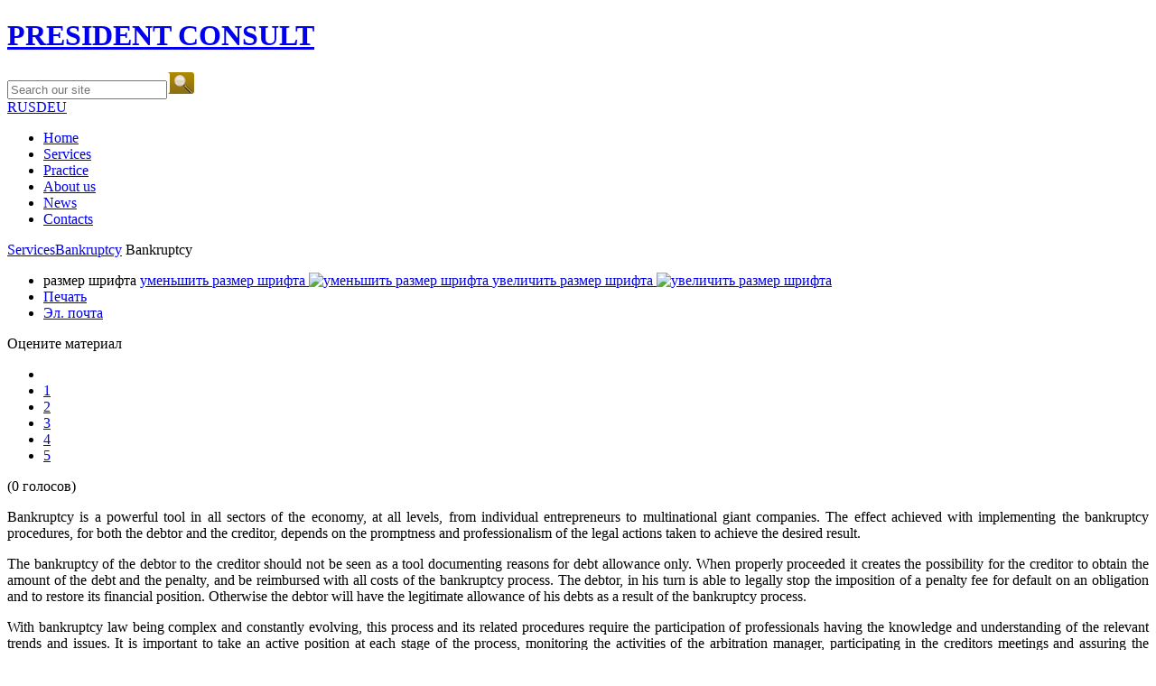

--- FILE ---
content_type: text/html; charset=utf-8
request_url: https://president-consult.com/services/bankruptcy/item/386-bankruptcy
body_size: 6091
content:

<!DOCTYPE HTML>
<!--[if IE 8]>         <html prefix="og: http://ogp.me/ns#" class="ie8"> <![endif]-->
<!--[if IE 9]>         <html prefix="og: http://ogp.me/ns#" class="ie9"> <![endif]-->
<!--[if gt IE 9]><!--> <html prefix="og: http://ogp.me/ns#">         <!--<![endif]-->
  <base href="https://president-consult.com/services/bankruptcy/item/386-bankruptcy" />
  <meta http-equiv="content-type" content="text/html; charset=utf-8" />
  <meta name="keywords" content="legal services, arbitration, bankruptcy, corporate matters, tax consulting, offshore registration, attorneys, tax, corporate conflict, hostile takeover protection, intellectual property, real-estate, interaction with state authorities, antimonopoly issues, investment projects" />
  <meta name="title" content="Bankruptcy" />
  <meta property="og:url" content="https://president-consult.com/services/bankruptcy/item/386-bankruptcy" />
  <meta property="og:title" content="PRESIDENT CONSULT - Bankruptcy" />
  <meta property="og:type" content="article" />
  <meta property="og:description" content="Bankruptcy is a powerful tool in all sectors of the economy, at all levels, from individual entrepreneurs to multinational giant companies. The effect..." />
  <meta name="description" content="Bankruptcy is a powerful tool in all sectors of the economy, at all levels, from individual entrepreneurs to multinational giant companies. The effect..." />
  <meta name="generator" content="Joomla! - Open Source Content Management" />
  <title>PRESIDENT CONSULT - Bankruptcy</title>
  <link href="/templates/pc/favicon.ico" rel="shortcut icon" type="image/vnd.microsoft.icon" />
  <link href="https://president-consult.com/component/search/?Itemid=196&amp;id=386:bankruptcy&amp;format=opensearch" rel="search" title="Искать PRESIDENT CONSULT" type="application/opensearchdescription+xml" />
  <link rel="stylesheet" href="/media/system/css/modal.css" type="text/css" />
  <script src="/media/system/js/mootools-core.js" type="text/javascript"></script>
  <script src="/media/system/js/core.js" type="text/javascript"></script>
  <script src="/media/system/js/modal.js" type="text/javascript"></script>
  <script src="//ajax.googleapis.com/ajax/libs/jquery/1.8/jquery.min.js" type="text/javascript"></script>
  <script src="/components/com_k2/js/k2.js?v2.6.9&amp;sitepath=/" type="text/javascript"></script>
  <script type="text/javascript">

		window.addEvent('domready', function() {

			SqueezeBox.initialize({});
			SqueezeBox.assign($$('a.modal'), {
				parse: 'rel'
			});
		});
  </script>
    
<link rel="stylesheet" href="/templates/pc/css/template.css">
<!--[if lt IE 9]>
<script src="http://html5shiv.googlecode.com/svn/trunk/html5.js"></script>
<![endif]-->

<body>
<header class="header">
<h1><a href="/" title="TO main page">PRESIDENT CONSULT</a></h1>
<div class="header-center">
	<form action="/services/bankruptcy" method="post" class="search">

		<input name="searchword"   type="text" size="20" placeholder="Search our site"   /><input type="image" value="Искать"  src="/img/search-button.png" onclick="this.form.searchword.focus();"/>	<input type="hidden" name="task" value="search" />
	<input type="hidden" name="option" value="com_search" />
	<input type="hidden" name="Itemid" value="196" />

</form>

</div>
<div class="header-right"><a href="http://p-consult.ru/">RUS</a><a href="http://de.president-consult.com/">DEU</a></div>

<nav>
<ul class="menu">
<li class="item-101"><a href="/" >Home</a></li><li class="item-148 active parent"><a href="/services" >Services</a></li><li class="item-149 parent"><a href="/practice" >Practice</a></li><li class="item-150"><a href="/about-us" >About us</a></li><li class="item-151"><a href="/news" >News</a></li><li class="item-152"><a href="/contacts" >Contacts</a></li></ul>
</nav>
</header>

<div class="wrapper">

<div role="main" class="main with-sidebar  hyphenator">
                                
<header class="breadcrumbs">
<a href="/services" class="pathway">Services</a><a href="/services/bankruptcy" class="pathway">Bankruptcy</a> <span>Bankruptcy</span></header>

				
<div id="system-message-container">
</div>
                                
<span id="startOfPageId386"></span>



	  <div class="itemToolbar">
		<ul>
						<!-- Font Resizer -->
			<li>
				<span class="itemTextResizerTitle">размер шрифта</span>
				<a href="#" id="fontDecrease">
					<span>уменьшить размер шрифта</span>
					<img src="/components/com_k2/images/system/blank.gif" alt="уменьшить размер шрифта" />
				</a>
				<a href="#" id="fontIncrease">
					<span>увеличить размер шрифта</span>
					<img src="/components/com_k2/images/system/blank.gif" alt="увеличить размер шрифта" />
				</a>
			</li>
			
						<!-- Print Button -->
			<li>
				<a class="itemPrintLink" rel="nofollow" href="/services/bankruptcy/item/386-bankruptcy?tmpl=component&amp;print=1" onclick="window.open(this.href,'printWindow','width=900,height=600,location=no,menubar=no,resizable=yes,scrollbars=yes'); return false;">
					<span>Печать</span>
				</a>
			</li>
			
						<!-- Email Button -->
			<li>
				<a class="itemEmailLink" rel="nofollow" href="/component/mailto/?tmpl=component&amp;template=pc&amp;link=0d2bccf3f4bad268457113d72cf29932cd4a9cc2" onclick="window.open(this.href,'emailWindow','width=400,height=350,location=no,menubar=no,resizable=no,scrollbars=no'); return false;">
					<span>Эл. почта</span>
				</a>
			</li>
			
			
			
			
					</ul>
		<div class="clr"></div>
  </div>
	
		<!-- Item Rating -->
	<div class="itemRatingBlock">
		<span>Оцените материал</span>
		<div class="itemRatingForm">
			<ul class="itemRatingList">
				<li class="itemCurrentRating" id="itemCurrentRating386" style="width:0%;"></li>
				<li><a href="#" rel="386" title="1 звезда из 5" class="one-star">1</a></li>
				<li><a href="#" rel="386" title="2 звезды из 5" class="two-stars">2</a></li>
				<li><a href="#" rel="386" title="3 звезды из 5" class="three-stars">3</a></li>
				<li><a href="#" rel="386" title="4 звезды из 5" class="four-stars">4</a></li>
				<li><a href="#" rel="386" title="5 звезд из 5" class="five-stars">5</a></li>
			</ul>
			<div id="itemRatingLog386" class="itemRatingLog">(0 голосов)</div>
			<div class="clr"></div>
		</div>
		<div class="clr"></div>
	</div>
	
  <div class="itemBody">

	  <!-- Plugins: BeforeDisplayContent -->
	  
	  <!-- K2 Plugins: K2BeforeDisplayContent -->
	  
	  
	  	  <!-- Item text -->
	  <div class="itemFullText">
	  	<p style="text-align: justify;">
	Bankruptcy is a powerful tool in all sectors of the economy, at all levels, from individual entrepreneurs to multinational giant companies. The effect achieved with implementing the bankruptcy procedures, for both the debtor and the creditor, depends on the promptness and professionalism of the legal actions taken to achieve the desired result.</p>

<p style="text-align: justify;">
	The bankruptcy of the debtor to the creditor should not be seen as a tool documenting reasons for debt allowance only. When properly proceeded it creates the possibility for the creditor to obtain the amount of the debt and the penalty, and be reimbursed with all costs of the bankruptcy process. The debtor, in his turn is able to legally stop the imposition of a penalty fee for default on an obligation and to restore its financial position. Otherwise the debtor will have the legitimate allowance of his debts as a result of the bankruptcy process.</p>

<p style="text-align: justify;">
	With bankruptcy law being complex and constantly evolving, this process and its related procedures require the participation of professionals having the knowledge and understanding of the relevant trends and issues. It is important to take an active position at each stage of the process, monitoring the activities of the arbitration manager, participating in the creditors meetings and assuring the accuracy of the auction. What&rsquo;s important is that a proper specialist is able to recognize a premeditated bankruptcy and to take proper actions. One should be able to empower the legislation and procedures with every opportunity whenever favourable to the client.</p>

<p style="text-align: justify;">
	PRESIDENT CONSULT has extensive experience in the legal support of bankruptcy processes, combined with the expertise and valuation of the professionals regarding the legal and financial state of the debtor- an approach our specialists take when participating in the bankruptcy trials. Below is an unexceptional list of measures administered by specialists of PRESIDENT CONSULT to protect the interests of our clients in bankruptcy process:</p>

<ul>
	<li style="text-align: justify;">
		Drafting and submission of the documents for the bankruptcy trial;</li>
	<li style="text-align: justify;">
		Monitoring the creditors meetings ensuring the accuracy; participation in the meetings;</li>
	<li style="text-align: justify;">
		Conducting negotiations with creditors on behalf of the debtor and the creditor;</li>
	<li style="text-align: justify;">
		Cooperation with arbitration managers;</li>
	<li style="text-align: justify;">
		Identifying fraudulent conveyance deals of the debtor, applying to the court to contest these deals;</li>
	<li style="text-align: justify;">
		Analysis of the debtor&rsquo;s activities to identify the grounds for filing in to the law-enforcement authorities for incrimination.</li>
</ul>

<p style="text-align: center;">
	<a class="to-examples" href="/practice/bankruptcy">Examples from practice</a></p>	  </div>
	  
		<div class="clr"></div>

	  
				<div class="itemContentFooter">

						<!-- Item Hits -->
			<span class="itemHits">
				Прочитано <b>5190</b> раз			</span>
			
						<!-- Item date modified -->
			<span class="itemDateModified">
				Последнее изменение Среда, 26 Февраль 2014 08:30			</span>
			
			<div class="clr"></div>
		</div>
		
	  <!-- Plugins: AfterDisplayContent -->
	  
	  <!-- K2 Plugins: K2AfterDisplayContent -->
	  
	  <div class="clr"></div>
  </div>

		<!-- Social sharing -->
	<div class="itemSocialSharing">

				<!-- Twitter Button -->
		<div class="itemTwitterButton">
			<a href="https://twitter.com/share" class="twitter-share-button" data-count="horizontal">
				Твитнуть			</a>
			<script type="text/javascript" src="//platform.twitter.com/widgets.js"></script>
		</div>
		
				<!-- Facebook Button -->
		<div class="itemFacebookButton">
			<div id="fb-root"></div>
			<script type="text/javascript">
				(function(d, s, id) {
				  var js, fjs = d.getElementsByTagName(s)[0];
				  if (d.getElementById(id)) return;
				  js = d.createElement(s); js.id = id;
				  js.src = "//connect.facebook.net/en_US/all.js#xfbml=1";
				  fjs.parentNode.insertBefore(js, fjs);
				}(document, 'script', 'facebook-jssdk'));
			</script>
			<div class="fb-like" data-send="false" data-width="200" data-show-faces="true"></div>
		</div>
		
				<!-- Google +1 Button -->
		<div class="itemGooglePlusOneButton">
			<g:plusone annotation="inline" width="120"></g:plusone>
			<script type="text/javascript">
			  (function() {
			  	window.___gcfg = {lang: 'en'}; // Define button default language here
			    var po = document.createElement('script'); po.type = 'text/javascript'; po.async = true;
			    po.src = 'https://apis.google.com/js/plusone.js';
			    var s = document.getElementsByTagName('script')[0]; s.parentNode.insertBefore(po, s);
			  })();
			</script>
		</div>
		
		<div class="clr"></div>
	</div>
	
    <div class="itemLinks">

		
	  
	  
		<div class="clr"></div>
  </div>
  
    <!-- Author Block -->
  <div class="itemAuthorBlock">

  	  	<img class="itemAuthorAvatar" src="//www.gravatar.com/avatar/587bdb77cff8d21f50dba779a63df292?s=100&amp;default=https%3A%2F%2Fpresident-consult.com%2Fcomponents%2Fcom_k2%2Fimages%2Fplaceholder%2Fuser.png" alt="044" />
  	
    <div class="itemAuthorDetails">
      <h3 class="itemAuthorName">
      	<a rel="author" href="/services/bankruptcy/itemlist/user/377-044">044</a>
      </h3>

      
      
      
			<div class="clr"></div>

			<!-- K2 Plugins: K2UserDisplay -->
			
    </div>
    <div class="clr"></div>
  </div>
  
    <!-- Latest items from author -->
	<div class="itemAuthorLatest">
		<h3>Последнее от 044</h3>
		<ul>
						<li class="even">
				<a href="/news/item/464-the-celebration-of-the-10th-anniversary-of-the-russian-british-chamber-of-commerce-s-activity-in-st-petersburg">The celebration of the 10th Anniversary of the Russian-British Chamber of Commerce’s activity in St. Petersburg</a>
			</li>
						<li class="odd">
				<a href="/news/item/463-in-gratis-transfer-of-property-among-the-principal-and-subsidiary-companies">In-gratis transfer of property among the principal and subsidiary companies</a>
			</li>
						<li class="even">
				<a href="/news/item/462-changes-in-the-civil-sode-of-the-russian-federation-effective-01-november-2013-international-private-law">Changes in the Civil Сode of the Russian Federation effective 01 November 2013. International Private Law.</a>
			</li>
						<li class="odd">
				<a href="/news/item/461-foreign-citizen-are-to-apply-for-the-rf-driver-s-licence-to-be-able-to-operate-a-vehicle">Foreign citizen are to apply for the RF driver’s licence to be able to operate a vehicle</a>
			</li>
						<li class="even">
				<a href="/practice/interaction-with-state-and-dispute-resolutions/item/413-interaction-with-state-and-dispute-resolutions">Interaction with State and dispute resolutions</a>
			</li>
					</ul>
		<div class="clr"></div>
	</div>
	
	
  
	<div class="clr"></div>

  
  
  
  <!-- Plugins: AfterDisplay -->
  
  <!-- K2 Plugins: K2AfterDisplay -->
  
  
 
<!-- JoomlaWorks "K2" (v2.6.9) | Learn more about K2 at http://getk2.org -->


                                

</div> <!-- /div.main -->
	
	
<aside class="sidebar">	
<article class="aforizm">
    <img src="/media/k2/items/cache/dd34e32172fe0202ef287e574244e1d2_S.jpg" alt="банкротства"/><q>Bankruptcy is a legal procedure, during which you put your money in your pants pocket and give your jacket to your creditors.</q><cite>Tristan Bernard</cite></article>



<div class="custom"  >
	<article class="primeri">
	<h3 class="no-hyphenator">
		<a href="/practice/bankruptcy"><span>Examples from practice</span></a></h3>
</article></div>


<div class="custom"  >
	<article class="invest">
	<h3 class="no-hyphenator">
		Investment projects</h3>
	List of various investment and construction objects

	<div class="more">
		<a href="/investment-projects">more&hellip;</a></div>
</article></div>

</aside>	
	
</div> <!-- /div.wrapper -->

<footer class="footer">
	<div class="footer-menu1">
	<nav>
<ul class="menu">
<li class="item-154 alias-parent-active"><a href="/services" >Services</a></li><li class="item-195"><a href="/practice" >Practice</a></li><li class="item-155"><a href="/about-us" >About us</a></li></ul>
</nav>
        </div>
	<div class="footer-menu2">
        <nav>
<ul class="menu">
<li class="item-158"><a href="/news" >News</a></li><li class="item-159"><a href="/contacts" >Contacts</a></li><li class="item-153"><a href="/sitemap" >Sitemap</a></li></ul>
</nav>
	</div>
	<img class="footer-contact" src="/img/footer-contact.png" alt="© PRESIDENT CONSULT">
	<div class="footer-form">
		<form action="/services/bankruptcy" method="post" class="search">

		<input name="searchword"   type="text" size="20" placeholder="Search our site"   /><input type="image" value="Искать"  src="/img/search-button.png" onclick="this.form.searchword.focus();"/>	<input type="hidden" name="task" value="search" />
	<input type="hidden" name="option" value="com_search" />
	<input type="hidden" name="Itemid" value="196" />

</form>

	</div>
	<!--span class="atm">Designed by <a href="http://ra-atm.ru" target="_blank">"ATM" Ltd</a></span-->
</footer>
 
<script src="/js/head.load.min.js"></script>
<script>
head.js(
   
  "/js/jquery.cycle.all.js",
  "/js/jquery.placeholder.min.js",
  "/js/scripts.js"
);
</script>

<!-- Yandex.Metrika counter -->
<script type="text/javascript">
(function (d, w, c) {
    (w[c] = w[c] || []).push(function() {
        try {
            w.yaCounter22289441 = new Ya.Metrika({id:22289441,
                    clickmap:true,
                    trackLinks:true,
                    accurateTrackBounce:true});
        } catch(e) { }
    });

    var n = d.getElementsByTagName("script")[0],
        s = d.createElement("script"),
        f = function () { n.parentNode.insertBefore(s, n); };
    s.type = "text/javascript";
    s.async = true;
    s.src = (d.location.protocol == "https:" ? "https:" : "http:") + "//mc.yandex.ru/metrika/watch.js";

    if (w.opera == "[object Opera]") {
        d.addEventListener("DOMContentLoaded", f, false);
    } else { f(); }
})(document, window, "yandex_metrika_callbacks");
</script>
<noscript><div><img src="//mc.yandex.ru/watch/22289441" style="position:absolute; left:-9999px;" alt="" /></div></noscript>
<!-- /Yandex.Metrika counter -->

</body>
</html>




--- FILE ---
content_type: text/html; charset=utf-8
request_url: https://accounts.google.com/o/oauth2/postmessageRelay?parent=https%3A%2F%2Fpresident-consult.com&jsh=m%3B%2F_%2Fscs%2Fabc-static%2F_%2Fjs%2Fk%3Dgapi.lb.en.OE6tiwO4KJo.O%2Fd%3D1%2Frs%3DAHpOoo_Itz6IAL6GO-n8kgAepm47TBsg1Q%2Fm%3D__features__
body_size: 165
content:
<!DOCTYPE html><html><head><title></title><meta http-equiv="content-type" content="text/html; charset=utf-8"><meta http-equiv="X-UA-Compatible" content="IE=edge"><meta name="viewport" content="width=device-width, initial-scale=1, minimum-scale=1, maximum-scale=1, user-scalable=0"><script src='https://ssl.gstatic.com/accounts/o/2580342461-postmessagerelay.js' nonce="ikYKw-PBgNgNRU58boZqSw"></script></head><body><script type="text/javascript" src="https://apis.google.com/js/rpc:shindig_random.js?onload=init" nonce="ikYKw-PBgNgNRU58boZqSw"></script></body></html>

--- FILE ---
content_type: application/javascript
request_url: https://president-consult.com/js/scripts.js
body_size: 310
content:
$K2(document).ready(function() {
$K2('input[placeholder], textarea[placeholder]').placeholder();
if ($K2('.slider_home div')) {
    $K2('.slider_home div').cycle({
            fx:      	'scrollHorz',
            prev:   	'#slide_prev', 
            next:   	'#slide_next',
            pause: 		1, 
            timeout:    4000
            
    });
}

if ($K2('.slider_about div')) {
    $K2('.slider_about div').cycle({
            fx:      	'scrollHorz',
            prev:   	'#slide_prev', 
            next:   	'#slide_next',
            pause: 		1, 
            timeout:    4000
            
    });
}

$K2('.sidebar .ask h3').click(function(){
	$K2("#ask_question").fadeIn(300);
});
$K2('#ask_question').click(function(){
	$K2("#ask_question").fadeOut(300);
});
$K2('#ask_question form').click(function(){
	return false
}); 


});